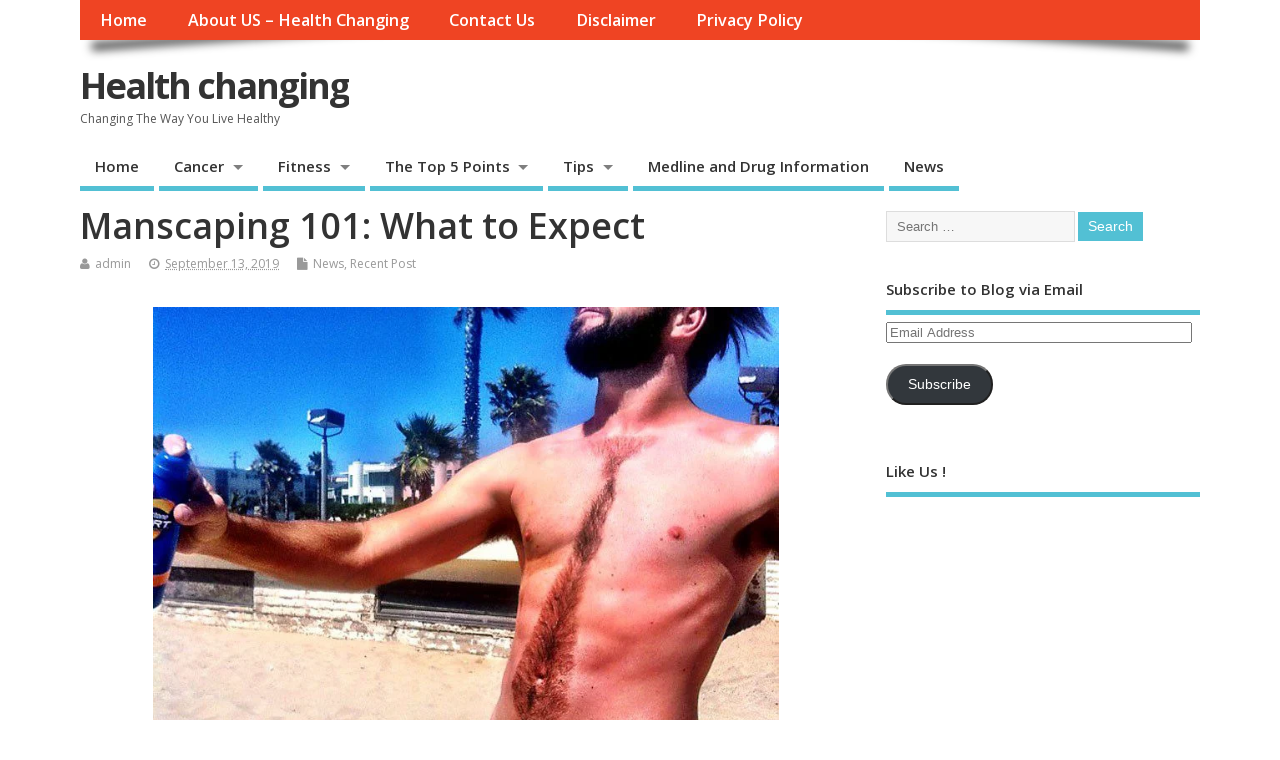

--- FILE ---
content_type: text/html; charset=UTF-8
request_url: https://healthchanging.com/manscaping-101-what-to-expect/
body_size: 14670
content:
<!DOCTYPE html>
<!--[if lt IE 7 ]>	<html lang="en-US" class="no-js ie6"> <![endif]-->
<!--[if IE 7 ]>		<html lang="en-US" class="no-js ie7"> <![endif]-->
<!--[if IE 8 ]>		<html lang="en-US" class="no-js ie8"> <![endif]-->
<!--[if IE 9 ]>		<html lang="en-US" class="no-js ie9"> <![endif]-->
<!--[if (gt IE 9)|!(IE)]><!-->
<html lang="en-US" class="no-js"> <!--<![endif]-->
<head>
<meta charset="UTF-8" />


<meta name="viewport" content="width=device-width,initial-scale=1,maximum-scale=1,user-scalable=yes">
<meta name="HandheldFriendly" content="true">

<link rel="pingback" href="https://healthchanging.com/xmlrpc.php" />


<meta name='robots' content='index, follow, max-image-preview:large, max-snippet:-1, max-video-preview:-1' />
	<style>img:is([sizes="auto" i], [sizes^="auto," i]) { contain-intrinsic-size: 3000px 1500px }</style>
	
	<!-- This site is optimized with the Yoast SEO plugin v26.1.1 - https://yoast.com/wordpress/plugins/seo/ -->
	<title>Manscaping 101: What to Expect - Health changing</title>
	<link rel="canonical" href="https://healthchanging.com/manscaping-101-what-to-expect/" />
	<meta property="og:locale" content="en_US" />
	<meta property="og:type" content="article" />
	<meta property="og:title" content="Manscaping 101: What to Expect - Health changing" />
	<meta property="og:description" content="Manscaping is the process of removing unwanted body hair via waxing or shaving. This can refer to hair removal from your chest, legs, back, face, and yes gents, even your [&hellip;]" />
	<meta property="og:url" content="https://healthchanging.com/manscaping-101-what-to-expect/" />
	<meta property="og:site_name" content="Health changing" />
	<meta property="article:published_time" content="2019-09-13T06:21:03+00:00" />
	<meta property="og:image" content="https://healthchanging.com/wp-content/uploads/2019/09/manscaping-750x510.jpg" />
	<meta property="og:image:width" content="750" />
	<meta property="og:image:height" content="510" />
	<meta property="og:image:type" content="image/jpeg" />
	<meta name="author" content="admin" />
	<meta name="twitter:card" content="summary_large_image" />
	<meta name="twitter:label1" content="Written by" />
	<meta name="twitter:data1" content="admin" />
	<meta name="twitter:label2" content="Est. reading time" />
	<meta name="twitter:data2" content="3 minutes" />
	<script type="application/ld+json" class="yoast-schema-graph">{"@context":"https://schema.org","@graph":[{"@type":"WebPage","@id":"https://healthchanging.com/manscaping-101-what-to-expect/","url":"https://healthchanging.com/manscaping-101-what-to-expect/","name":"Manscaping 101: What to Expect - Health changing","isPartOf":{"@id":"https://healthchanging.com/#website"},"primaryImageOfPage":{"@id":"https://healthchanging.com/manscaping-101-what-to-expect/#primaryimage"},"image":{"@id":"https://healthchanging.com/manscaping-101-what-to-expect/#primaryimage"},"thumbnailUrl":"https://healthchanging.com/wp-content/uploads/2019/09/manscaping-750x510.jpg","datePublished":"2019-09-13T06:21:03+00:00","author":{"@id":"https://healthchanging.com/#/schema/person/b2352dc9f346616a3cbf5d57b394004f"},"breadcrumb":{"@id":"https://healthchanging.com/manscaping-101-what-to-expect/#breadcrumb"},"inLanguage":"en-US","potentialAction":[{"@type":"ReadAction","target":["https://healthchanging.com/manscaping-101-what-to-expect/"]}]},{"@type":"ImageObject","inLanguage":"en-US","@id":"https://healthchanging.com/manscaping-101-what-to-expect/#primaryimage","url":"https://healthchanging.com/wp-content/uploads/2019/09/manscaping-750x510.jpg","contentUrl":"https://healthchanging.com/wp-content/uploads/2019/09/manscaping-750x510.jpg","width":750,"height":510},{"@type":"BreadcrumbList","@id":"https://healthchanging.com/manscaping-101-what-to-expect/#breadcrumb","itemListElement":[{"@type":"ListItem","position":1,"name":"Home","item":"https://healthchanging.com/"},{"@type":"ListItem","position":2,"name":"Manscaping 101: What to Expect"}]},{"@type":"WebSite","@id":"https://healthchanging.com/#website","url":"https://healthchanging.com/","name":"Health changing","description":"Changing The Way You Live Healthy","potentialAction":[{"@type":"SearchAction","target":{"@type":"EntryPoint","urlTemplate":"https://healthchanging.com/?s={search_term_string}"},"query-input":{"@type":"PropertyValueSpecification","valueRequired":true,"valueName":"search_term_string"}}],"inLanguage":"en-US"},{"@type":"Person","@id":"https://healthchanging.com/#/schema/person/b2352dc9f346616a3cbf5d57b394004f","name":"admin","image":{"@type":"ImageObject","inLanguage":"en-US","@id":"https://healthchanging.com/#/schema/person/image/","url":"https://secure.gravatar.com/avatar/4e5350648d92e4e424030bc2329dc00119888b0edd7a4a5678f7b6de209063ca?s=96&d=mm&r=g","contentUrl":"https://secure.gravatar.com/avatar/4e5350648d92e4e424030bc2329dc00119888b0edd7a4a5678f7b6de209063ca?s=96&d=mm&r=g","caption":"admin"},"url":"https://healthchanging.com/author/admin/"}]}</script>
	<!-- / Yoast SEO plugin. -->


<link rel='dns-prefetch' href='//stats.wp.com' />
<link rel='dns-prefetch' href='//fonts.googleapis.com' />
<link rel="alternate" type="application/rss+xml" title="Health changing &raquo; Feed" href="https://healthchanging.com/feed/" />
<link rel="alternate" type="application/rss+xml" title="Health changing &raquo; Comments Feed" href="https://healthchanging.com/comments/feed/" />
<script type="text/javascript">
/* <![CDATA[ */
window._wpemojiSettings = {"baseUrl":"https:\/\/s.w.org\/images\/core\/emoji\/16.0.1\/72x72\/","ext":".png","svgUrl":"https:\/\/s.w.org\/images\/core\/emoji\/16.0.1\/svg\/","svgExt":".svg","source":{"concatemoji":"https:\/\/healthchanging.com\/wp-includes\/js\/wp-emoji-release.min.js?ver=6.8.3"}};
/*! This file is auto-generated */
!function(s,n){var o,i,e;function c(e){try{var t={supportTests:e,timestamp:(new Date).valueOf()};sessionStorage.setItem(o,JSON.stringify(t))}catch(e){}}function p(e,t,n){e.clearRect(0,0,e.canvas.width,e.canvas.height),e.fillText(t,0,0);var t=new Uint32Array(e.getImageData(0,0,e.canvas.width,e.canvas.height).data),a=(e.clearRect(0,0,e.canvas.width,e.canvas.height),e.fillText(n,0,0),new Uint32Array(e.getImageData(0,0,e.canvas.width,e.canvas.height).data));return t.every(function(e,t){return e===a[t]})}function u(e,t){e.clearRect(0,0,e.canvas.width,e.canvas.height),e.fillText(t,0,0);for(var n=e.getImageData(16,16,1,1),a=0;a<n.data.length;a++)if(0!==n.data[a])return!1;return!0}function f(e,t,n,a){switch(t){case"flag":return n(e,"\ud83c\udff3\ufe0f\u200d\u26a7\ufe0f","\ud83c\udff3\ufe0f\u200b\u26a7\ufe0f")?!1:!n(e,"\ud83c\udde8\ud83c\uddf6","\ud83c\udde8\u200b\ud83c\uddf6")&&!n(e,"\ud83c\udff4\udb40\udc67\udb40\udc62\udb40\udc65\udb40\udc6e\udb40\udc67\udb40\udc7f","\ud83c\udff4\u200b\udb40\udc67\u200b\udb40\udc62\u200b\udb40\udc65\u200b\udb40\udc6e\u200b\udb40\udc67\u200b\udb40\udc7f");case"emoji":return!a(e,"\ud83e\udedf")}return!1}function g(e,t,n,a){var r="undefined"!=typeof WorkerGlobalScope&&self instanceof WorkerGlobalScope?new OffscreenCanvas(300,150):s.createElement("canvas"),o=r.getContext("2d",{willReadFrequently:!0}),i=(o.textBaseline="top",o.font="600 32px Arial",{});return e.forEach(function(e){i[e]=t(o,e,n,a)}),i}function t(e){var t=s.createElement("script");t.src=e,t.defer=!0,s.head.appendChild(t)}"undefined"!=typeof Promise&&(o="wpEmojiSettingsSupports",i=["flag","emoji"],n.supports={everything:!0,everythingExceptFlag:!0},e=new Promise(function(e){s.addEventListener("DOMContentLoaded",e,{once:!0})}),new Promise(function(t){var n=function(){try{var e=JSON.parse(sessionStorage.getItem(o));if("object"==typeof e&&"number"==typeof e.timestamp&&(new Date).valueOf()<e.timestamp+604800&&"object"==typeof e.supportTests)return e.supportTests}catch(e){}return null}();if(!n){if("undefined"!=typeof Worker&&"undefined"!=typeof OffscreenCanvas&&"undefined"!=typeof URL&&URL.createObjectURL&&"undefined"!=typeof Blob)try{var e="postMessage("+g.toString()+"("+[JSON.stringify(i),f.toString(),p.toString(),u.toString()].join(",")+"));",a=new Blob([e],{type:"text/javascript"}),r=new Worker(URL.createObjectURL(a),{name:"wpTestEmojiSupports"});return void(r.onmessage=function(e){c(n=e.data),r.terminate(),t(n)})}catch(e){}c(n=g(i,f,p,u))}t(n)}).then(function(e){for(var t in e)n.supports[t]=e[t],n.supports.everything=n.supports.everything&&n.supports[t],"flag"!==t&&(n.supports.everythingExceptFlag=n.supports.everythingExceptFlag&&n.supports[t]);n.supports.everythingExceptFlag=n.supports.everythingExceptFlag&&!n.supports.flag,n.DOMReady=!1,n.readyCallback=function(){n.DOMReady=!0}}).then(function(){return e}).then(function(){var e;n.supports.everything||(n.readyCallback(),(e=n.source||{}).concatemoji?t(e.concatemoji):e.wpemoji&&e.twemoji&&(t(e.twemoji),t(e.wpemoji)))}))}((window,document),window._wpemojiSettings);
/* ]]> */
</script>
<style id='wp-emoji-styles-inline-css' type='text/css'>

	img.wp-smiley, img.emoji {
		display: inline !important;
		border: none !important;
		box-shadow: none !important;
		height: 1em !important;
		width: 1em !important;
		margin: 0 0.07em !important;
		vertical-align: -0.1em !important;
		background: none !important;
		padding: 0 !important;
	}
</style>
<link rel='stylesheet' id='wp-block-library-css' href='https://healthchanging.com/wp-includes/css/dist/block-library/style.min.css?ver=6.8.3' type='text/css' media='all' />
<style id='classic-theme-styles-inline-css' type='text/css'>
/*! This file is auto-generated */
.wp-block-button__link{color:#fff;background-color:#32373c;border-radius:9999px;box-shadow:none;text-decoration:none;padding:calc(.667em + 2px) calc(1.333em + 2px);font-size:1.125em}.wp-block-file__button{background:#32373c;color:#fff;text-decoration:none}
</style>
<link rel='stylesheet' id='mediaelement-css' href='https://healthchanging.com/wp-includes/js/mediaelement/mediaelementplayer-legacy.min.css?ver=4.2.17' type='text/css' media='all' />
<link rel='stylesheet' id='wp-mediaelement-css' href='https://healthchanging.com/wp-includes/js/mediaelement/wp-mediaelement.min.css?ver=6.8.3' type='text/css' media='all' />
<style id='jetpack-sharing-buttons-style-inline-css' type='text/css'>
.jetpack-sharing-buttons__services-list{display:flex;flex-direction:row;flex-wrap:wrap;gap:0;list-style-type:none;margin:5px;padding:0}.jetpack-sharing-buttons__services-list.has-small-icon-size{font-size:12px}.jetpack-sharing-buttons__services-list.has-normal-icon-size{font-size:16px}.jetpack-sharing-buttons__services-list.has-large-icon-size{font-size:24px}.jetpack-sharing-buttons__services-list.has-huge-icon-size{font-size:36px}@media print{.jetpack-sharing-buttons__services-list{display:none!important}}.editor-styles-wrapper .wp-block-jetpack-sharing-buttons{gap:0;padding-inline-start:0}ul.jetpack-sharing-buttons__services-list.has-background{padding:1.25em 2.375em}
</style>
<style id='global-styles-inline-css' type='text/css'>
:root{--wp--preset--aspect-ratio--square: 1;--wp--preset--aspect-ratio--4-3: 4/3;--wp--preset--aspect-ratio--3-4: 3/4;--wp--preset--aspect-ratio--3-2: 3/2;--wp--preset--aspect-ratio--2-3: 2/3;--wp--preset--aspect-ratio--16-9: 16/9;--wp--preset--aspect-ratio--9-16: 9/16;--wp--preset--color--black: #000000;--wp--preset--color--cyan-bluish-gray: #abb8c3;--wp--preset--color--white: #ffffff;--wp--preset--color--pale-pink: #f78da7;--wp--preset--color--vivid-red: #cf2e2e;--wp--preset--color--luminous-vivid-orange: #ff6900;--wp--preset--color--luminous-vivid-amber: #fcb900;--wp--preset--color--light-green-cyan: #7bdcb5;--wp--preset--color--vivid-green-cyan: #00d084;--wp--preset--color--pale-cyan-blue: #8ed1fc;--wp--preset--color--vivid-cyan-blue: #0693e3;--wp--preset--color--vivid-purple: #9b51e0;--wp--preset--gradient--vivid-cyan-blue-to-vivid-purple: linear-gradient(135deg,rgba(6,147,227,1) 0%,rgb(155,81,224) 100%);--wp--preset--gradient--light-green-cyan-to-vivid-green-cyan: linear-gradient(135deg,rgb(122,220,180) 0%,rgb(0,208,130) 100%);--wp--preset--gradient--luminous-vivid-amber-to-luminous-vivid-orange: linear-gradient(135deg,rgba(252,185,0,1) 0%,rgba(255,105,0,1) 100%);--wp--preset--gradient--luminous-vivid-orange-to-vivid-red: linear-gradient(135deg,rgba(255,105,0,1) 0%,rgb(207,46,46) 100%);--wp--preset--gradient--very-light-gray-to-cyan-bluish-gray: linear-gradient(135deg,rgb(238,238,238) 0%,rgb(169,184,195) 100%);--wp--preset--gradient--cool-to-warm-spectrum: linear-gradient(135deg,rgb(74,234,220) 0%,rgb(151,120,209) 20%,rgb(207,42,186) 40%,rgb(238,44,130) 60%,rgb(251,105,98) 80%,rgb(254,248,76) 100%);--wp--preset--gradient--blush-light-purple: linear-gradient(135deg,rgb(255,206,236) 0%,rgb(152,150,240) 100%);--wp--preset--gradient--blush-bordeaux: linear-gradient(135deg,rgb(254,205,165) 0%,rgb(254,45,45) 50%,rgb(107,0,62) 100%);--wp--preset--gradient--luminous-dusk: linear-gradient(135deg,rgb(255,203,112) 0%,rgb(199,81,192) 50%,rgb(65,88,208) 100%);--wp--preset--gradient--pale-ocean: linear-gradient(135deg,rgb(255,245,203) 0%,rgb(182,227,212) 50%,rgb(51,167,181) 100%);--wp--preset--gradient--electric-grass: linear-gradient(135deg,rgb(202,248,128) 0%,rgb(113,206,126) 100%);--wp--preset--gradient--midnight: linear-gradient(135deg,rgb(2,3,129) 0%,rgb(40,116,252) 100%);--wp--preset--font-size--small: 13px;--wp--preset--font-size--medium: 20px;--wp--preset--font-size--large: 36px;--wp--preset--font-size--x-large: 42px;--wp--preset--spacing--20: 0.44rem;--wp--preset--spacing--30: 0.67rem;--wp--preset--spacing--40: 1rem;--wp--preset--spacing--50: 1.5rem;--wp--preset--spacing--60: 2.25rem;--wp--preset--spacing--70: 3.38rem;--wp--preset--spacing--80: 5.06rem;--wp--preset--shadow--natural: 6px 6px 9px rgba(0, 0, 0, 0.2);--wp--preset--shadow--deep: 12px 12px 50px rgba(0, 0, 0, 0.4);--wp--preset--shadow--sharp: 6px 6px 0px rgba(0, 0, 0, 0.2);--wp--preset--shadow--outlined: 6px 6px 0px -3px rgba(255, 255, 255, 1), 6px 6px rgba(0, 0, 0, 1);--wp--preset--shadow--crisp: 6px 6px 0px rgba(0, 0, 0, 1);}:where(.is-layout-flex){gap: 0.5em;}:where(.is-layout-grid){gap: 0.5em;}body .is-layout-flex{display: flex;}.is-layout-flex{flex-wrap: wrap;align-items: center;}.is-layout-flex > :is(*, div){margin: 0;}body .is-layout-grid{display: grid;}.is-layout-grid > :is(*, div){margin: 0;}:where(.wp-block-columns.is-layout-flex){gap: 2em;}:where(.wp-block-columns.is-layout-grid){gap: 2em;}:where(.wp-block-post-template.is-layout-flex){gap: 1.25em;}:where(.wp-block-post-template.is-layout-grid){gap: 1.25em;}.has-black-color{color: var(--wp--preset--color--black) !important;}.has-cyan-bluish-gray-color{color: var(--wp--preset--color--cyan-bluish-gray) !important;}.has-white-color{color: var(--wp--preset--color--white) !important;}.has-pale-pink-color{color: var(--wp--preset--color--pale-pink) !important;}.has-vivid-red-color{color: var(--wp--preset--color--vivid-red) !important;}.has-luminous-vivid-orange-color{color: var(--wp--preset--color--luminous-vivid-orange) !important;}.has-luminous-vivid-amber-color{color: var(--wp--preset--color--luminous-vivid-amber) !important;}.has-light-green-cyan-color{color: var(--wp--preset--color--light-green-cyan) !important;}.has-vivid-green-cyan-color{color: var(--wp--preset--color--vivid-green-cyan) !important;}.has-pale-cyan-blue-color{color: var(--wp--preset--color--pale-cyan-blue) !important;}.has-vivid-cyan-blue-color{color: var(--wp--preset--color--vivid-cyan-blue) !important;}.has-vivid-purple-color{color: var(--wp--preset--color--vivid-purple) !important;}.has-black-background-color{background-color: var(--wp--preset--color--black) !important;}.has-cyan-bluish-gray-background-color{background-color: var(--wp--preset--color--cyan-bluish-gray) !important;}.has-white-background-color{background-color: var(--wp--preset--color--white) !important;}.has-pale-pink-background-color{background-color: var(--wp--preset--color--pale-pink) !important;}.has-vivid-red-background-color{background-color: var(--wp--preset--color--vivid-red) !important;}.has-luminous-vivid-orange-background-color{background-color: var(--wp--preset--color--luminous-vivid-orange) !important;}.has-luminous-vivid-amber-background-color{background-color: var(--wp--preset--color--luminous-vivid-amber) !important;}.has-light-green-cyan-background-color{background-color: var(--wp--preset--color--light-green-cyan) !important;}.has-vivid-green-cyan-background-color{background-color: var(--wp--preset--color--vivid-green-cyan) !important;}.has-pale-cyan-blue-background-color{background-color: var(--wp--preset--color--pale-cyan-blue) !important;}.has-vivid-cyan-blue-background-color{background-color: var(--wp--preset--color--vivid-cyan-blue) !important;}.has-vivid-purple-background-color{background-color: var(--wp--preset--color--vivid-purple) !important;}.has-black-border-color{border-color: var(--wp--preset--color--black) !important;}.has-cyan-bluish-gray-border-color{border-color: var(--wp--preset--color--cyan-bluish-gray) !important;}.has-white-border-color{border-color: var(--wp--preset--color--white) !important;}.has-pale-pink-border-color{border-color: var(--wp--preset--color--pale-pink) !important;}.has-vivid-red-border-color{border-color: var(--wp--preset--color--vivid-red) !important;}.has-luminous-vivid-orange-border-color{border-color: var(--wp--preset--color--luminous-vivid-orange) !important;}.has-luminous-vivid-amber-border-color{border-color: var(--wp--preset--color--luminous-vivid-amber) !important;}.has-light-green-cyan-border-color{border-color: var(--wp--preset--color--light-green-cyan) !important;}.has-vivid-green-cyan-border-color{border-color: var(--wp--preset--color--vivid-green-cyan) !important;}.has-pale-cyan-blue-border-color{border-color: var(--wp--preset--color--pale-cyan-blue) !important;}.has-vivid-cyan-blue-border-color{border-color: var(--wp--preset--color--vivid-cyan-blue) !important;}.has-vivid-purple-border-color{border-color: var(--wp--preset--color--vivid-purple) !important;}.has-vivid-cyan-blue-to-vivid-purple-gradient-background{background: var(--wp--preset--gradient--vivid-cyan-blue-to-vivid-purple) !important;}.has-light-green-cyan-to-vivid-green-cyan-gradient-background{background: var(--wp--preset--gradient--light-green-cyan-to-vivid-green-cyan) !important;}.has-luminous-vivid-amber-to-luminous-vivid-orange-gradient-background{background: var(--wp--preset--gradient--luminous-vivid-amber-to-luminous-vivid-orange) !important;}.has-luminous-vivid-orange-to-vivid-red-gradient-background{background: var(--wp--preset--gradient--luminous-vivid-orange-to-vivid-red) !important;}.has-very-light-gray-to-cyan-bluish-gray-gradient-background{background: var(--wp--preset--gradient--very-light-gray-to-cyan-bluish-gray) !important;}.has-cool-to-warm-spectrum-gradient-background{background: var(--wp--preset--gradient--cool-to-warm-spectrum) !important;}.has-blush-light-purple-gradient-background{background: var(--wp--preset--gradient--blush-light-purple) !important;}.has-blush-bordeaux-gradient-background{background: var(--wp--preset--gradient--blush-bordeaux) !important;}.has-luminous-dusk-gradient-background{background: var(--wp--preset--gradient--luminous-dusk) !important;}.has-pale-ocean-gradient-background{background: var(--wp--preset--gradient--pale-ocean) !important;}.has-electric-grass-gradient-background{background: var(--wp--preset--gradient--electric-grass) !important;}.has-midnight-gradient-background{background: var(--wp--preset--gradient--midnight) !important;}.has-small-font-size{font-size: var(--wp--preset--font-size--small) !important;}.has-medium-font-size{font-size: var(--wp--preset--font-size--medium) !important;}.has-large-font-size{font-size: var(--wp--preset--font-size--large) !important;}.has-x-large-font-size{font-size: var(--wp--preset--font-size--x-large) !important;}
:where(.wp-block-post-template.is-layout-flex){gap: 1.25em;}:where(.wp-block-post-template.is-layout-grid){gap: 1.25em;}
:where(.wp-block-columns.is-layout-flex){gap: 2em;}:where(.wp-block-columns.is-layout-grid){gap: 2em;}
:root :where(.wp-block-pullquote){font-size: 1.5em;line-height: 1.6;}
</style>
<link rel='stylesheet' id='ez-toc-css' href='https://healthchanging.com/wp-content/plugins/easy-table-of-contents/assets/css/screen.min.css?ver=2.0.76' type='text/css' media='all' />
<style id='ez-toc-inline-css' type='text/css'>
div#ez-toc-container .ez-toc-title {font-size: 120%;}div#ez-toc-container .ez-toc-title {font-weight: 500;}div#ez-toc-container ul li , div#ez-toc-container ul li a {font-size: 95%;}div#ez-toc-container ul li , div#ez-toc-container ul li a {font-weight: 500;}div#ez-toc-container nav ul ul li {font-size: 90%;}
.ez-toc-container-direction {direction: ltr;}.ez-toc-counter ul{counter-reset: item ;}.ez-toc-counter nav ul li a::before {content: counters(item, '.', decimal) '. ';display: inline-block;counter-increment: item;flex-grow: 0;flex-shrink: 0;margin-right: .2em; float: left; }.ez-toc-widget-direction {direction: ltr;}.ez-toc-widget-container ul{counter-reset: item ;}.ez-toc-widget-container nav ul li a::before {content: counters(item, '.', decimal) '. ';display: inline-block;counter-increment: item;flex-grow: 0;flex-shrink: 0;margin-right: .2em; float: left; }
</style>
<link rel='stylesheet' id='default_gwf-css' href='//fonts.googleapis.com/css?family=Open+Sans%3A400%2C400italic%2C600%2C600italic%2C700%2C700italic%2C300%2C300italic&#038;ver=6.8.3' type='text/css' media='all' />
<link rel='stylesheet' id='parent-style-css' href='https://healthchanging.com/wp-content/themes/mesocolumn/style.css?ver=1.6.5.1' type='text/css' media='all' />
<link rel='stylesheet' id='style-responsive-css' href='https://healthchanging.com/wp-content/themes/mesocolumn/responsive.css?ver=1.6.5.1' type='text/css' media='all' />
<link rel='stylesheet' id='superfish-css' href='https://healthchanging.com/wp-content/themes/mesocolumn/lib/scripts/superfish-menu/css/superfish.css?ver=1.6.5.1' type='text/css' media='all' />
<link rel='stylesheet' id='font-awesome-cdn-css' href='https://healthchanging.com/wp-content/themes/mesocolumn/lib/scripts/font-awesome/css/font-awesome.css?ver=1.6.5.1' type='text/css' media='all' />
<link rel='stylesheet' id='jetpack-subscriptions-css' href='https://healthchanging.com/wp-content/plugins/jetpack/_inc/build/subscriptions/subscriptions.min.css?ver=15.1.1' type='text/css' media='all' />
<style id='jetpack_facebook_likebox-inline-css' type='text/css'>
.widget_facebook_likebox {
	overflow: hidden;
}

</style>
<link rel='stylesheet' id='sharedaddy-css' href='https://healthchanging.com/wp-content/plugins/jetpack/modules/sharedaddy/sharing.css?ver=15.1.1' type='text/css' media='all' />
<link rel='stylesheet' id='social-logos-css' href='https://healthchanging.com/wp-content/plugins/jetpack/_inc/social-logos/social-logos.min.css?ver=15.1.1' type='text/css' media='all' />
<script type="text/javascript" src="https://healthchanging.com/wp-includes/js/jquery/jquery.min.js?ver=3.7.1" id="jquery-core-js"></script>
<script type="text/javascript" src="https://healthchanging.com/wp-includes/js/jquery/jquery-migrate.min.js?ver=3.4.1" id="jquery-migrate-js"></script>
<link rel="https://api.w.org/" href="https://healthchanging.com/wp-json/" /><link rel="alternate" title="JSON" type="application/json" href="https://healthchanging.com/wp-json/wp/v2/posts/4542" /><link rel="EditURI" type="application/rsd+xml" title="RSD" href="https://healthchanging.com/xmlrpc.php?rsd" />
<meta name="generator" content="WordPress 6.8.3" />
<link rel='shortlink' href='https://healthchanging.com/?p=4542' />
<link rel="alternate" title="oEmbed (JSON)" type="application/json+oembed" href="https://healthchanging.com/wp-json/oembed/1.0/embed?url=https%3A%2F%2Fhealthchanging.com%2Fmanscaping-101-what-to-expect%2F" />
<link rel="alternate" title="oEmbed (XML)" type="text/xml+oembed" href="https://healthchanging.com/wp-json/oembed/1.0/embed?url=https%3A%2F%2Fhealthchanging.com%2Fmanscaping-101-what-to-expect%2F&#038;format=xml" />
<meta name="google-site-verification" content="Iaus0-fCBNzL8tqMwBKQftw1S4OdCaeddSnt0CsDQeI" />
<meta name="msvalidate.01" content="75020F130ADBD6DA5DB2AEEAA6CBD967" />	<style>img#wpstats{display:none}</style>
		<style type="text/css" media="all">
</style>
<style type="text/css" media="all">
</style>
<link rel="icon" href="https://healthchanging.com/wp-content/uploads/2016/12/cropped-healthchanging-2.jpg" type="images/x-icon" /><link rel="icon" href="https://healthchanging.com/wp-content/uploads/2016/12/cropped-healthchanging-2-32x32.jpg" sizes="32x32" />
<link rel="icon" href="https://healthchanging.com/wp-content/uploads/2016/12/cropped-healthchanging-2-192x192.jpg" sizes="192x192" />
<link rel="apple-touch-icon" href="https://healthchanging.com/wp-content/uploads/2016/12/cropped-healthchanging-2-180x180.jpg" />
<meta name="msapplication-TileImage" content="https://healthchanging.com/wp-content/uploads/2016/12/cropped-healthchanging-2-270x270.jpg" />
<style type="text/css" media="all">
body {font-family: 'Open Sans', sans-serif;font-weight: 400;}
#siteinfo div,h1,h2,h3,h4,h5,h6,.header-title,#main-navigation, #featured #featured-title, #cf .tinput, #wp-calendar caption,.flex-caption h1,#portfolio-filter li,.nivo-caption a.read-more,.form-submit #submit,.fbottom,ol.commentlist li div.comment-post-meta, .home-post span.post-category a,ul.tabbernav li a {font-family: 'Open Sans', sans-serif;font-weight:600;}
#main-navigation, .sf-menu li a {font-family: 'Open Sans', sans-serif;font-weight: 600;}
#Gallerybox,#myGallery,#myGallerySet,#flickrGallery {height:400px;}
@media only screen and (min-width:768px) {
#post-entry article.post-style-magazine {width:48%;float:left;height:480px;}
#post-entry article.feat-thumbnail.post-style-magazine {height:350px;}
#post-entry article.post-style-magazine.alt-post {margin-right:4%;}
#post-entry article.post-style-magazine .post-right {margin:0;}
#post-entry article.post-style-magazine .post-right h2,
#post-entry article.post-style-magazine .post-right .post-meta,
#post-entry article.post-style-magazine .post-right .post-content {float:none;width:auto;}
#post-entry article.post-style-magazine.feat-thumbnail div.post-thumb {margin: 0 15px 8px 0;}
#post-entry article.post-style-magazine:last-of-type {border-bottom:1px solid #ddd;}
#post-entry article.post-style-magazine.feat-medium div.post-thumb,#post-entry article.post-style-magazine.feat-large div.post-thumb {width:100%;max-height:200px;float:left;margin:0 0 12px;}
#post-entry article.post-style-magazine.feat-medium div.post-thumb img,#post-entry article.post-style-magazine.feat-large div.post-thumb img {width:100%;height:auto;}
}
#custom #siteinfo a {color: # !important;text-decoration: none;}
#custom #siteinfo p#site-description {color: # !important;text-decoration: none;}
#post-entry div.post-thumb.size-thumbnail {float:left;width:150px;}
#post-entry article .post-right {margin:0 0 0 170px;}
</style>

<head>
<script async src="//pagead2.googlesyndication.com/pagead/js/adsbygoogle.js"></script>
<script>
  (adsbygoogle = window.adsbygoogle || []).push({
    google_ad_client: "ca-pub-3937208389183834",
    enable_page_level_ads: true
  });
</script>
<head>

</head>

<body class="wp-singular post-template-default single single-post postid-4542 single-format-standard wp-theme-mesocolumn chrome" id="custom">

<div class="product-with-desc secbody">

<div id="wrapper">

<div id="wrapper-main">

<div id="bodywrap" class="innerwrap">

<div id="bodycontent">

<div id="container">

<nav class="top-nav iegradient effect-1" id="top-navigation">
<div class="innerwrap">
<ul id="menu-menu2" class="sf-menu"><li id='menu-item-8'  class="menu-item menu-item-type-custom menu-item-object-custom menu-item-home no_desc   "><a href="https://healthchanging.com/">Home</a></li>
<li id='menu-item-1165'  class="menu-item menu-item-type-post_type menu-item-object-page no_desc   "><a  href="https://healthchanging.com/about-us-health-changing/">About US &#8211; Health Changing</a></li>
<li id='menu-item-1166'  class="menu-item menu-item-type-post_type menu-item-object-page no_desc   "><a  href="https://healthchanging.com/contact-us/">Contact Us</a></li>
<li id='menu-item-1167'  class="menu-item menu-item-type-post_type menu-item-object-page no_desc   "><a  href="https://healthchanging.com/disclaimer/">Disclaimer</a></li>
<li id='menu-item-1168'  class="menu-item menu-item-type-post_type menu-item-object-page no_desc   "><a  href="https://healthchanging.com/privacy-policy/">Privacy Policy</a></li>
</ul></div>
</nav>
<!-- HEADER START -->
<header class="iegradient _head" id="header">
<div class="header-inner">
<div class="innerwrap">
<div id="siteinfo">
<div ><a href="https://healthchanging.com/" title="Health changing" rel="home">Health changing</a></div ><p id="site-description">Changing The Way You Live Healthy</p>
</div>
<!-- SITEINFO END -->
</div>
</div>
</header>
<!-- HEADER END -->
<div class="container-wrap">

<!-- NAVIGATION START -->
<nav class="main-nav iegradient" id="main-navigation">
<ul id="menu-menu1" class="sf-menu"><li id='menu-item-24'  class="menu-item menu-item-type-custom menu-item-object-custom menu-item-home no_desc   "><a href="https://healthchanging.com/">Home</a></li>
<li id='menu-item-25'  class="menu-item menu-item-type-taxonomy menu-item-object-category menu-item-has-children no_desc   "><a  href="https://healthchanging.com/category/cancer/">Cancer</a>
<ul class="sub-menu">
<li id='menu-item-26'  class="menu-item menu-item-type-taxonomy menu-item-object-category no_desc   "><a  href="https://healthchanging.com/category/cancer/breastcancer/">Breast Cancer</a></li>
<li id='menu-item-27'  class="menu-item menu-item-type-taxonomy menu-item-object-category no_desc   "><a  href="https://healthchanging.com/category/cancer/lungcancer/">Lung Cancer</a></li>
<li id='menu-item-28'  class="menu-item menu-item-type-taxonomy menu-item-object-category no_desc   "><a  href="https://healthchanging.com/category/cancer/othercancers/">Others</a></li>
<li id='menu-item-29'  class="menu-item menu-item-type-taxonomy menu-item-object-category no_desc   "><a  href="https://healthchanging.com/category/cancer/prostratecancer/">Prostrate Cancer</a></li>
<li id='menu-item-30'  class="menu-item menu-item-type-taxonomy menu-item-object-category no_desc   "><a  href="https://healthchanging.com/category/cancer/stomachcancer/">Stomach Cancer</a></li>
</ul>
</li>
<li id='menu-item-33'  class="menu-item menu-item-type-taxonomy menu-item-object-category menu-item-has-children no_desc   "><a  href="https://healthchanging.com/category/fitness/">Fitness</a>
<ul class="sub-menu">
<li id='menu-item-34'  class="menu-item menu-item-type-taxonomy menu-item-object-category no_desc   "><a  href="https://healthchanging.com/category/fitness/diet/">Diet</a></li>
<li id='menu-item-35'  class="menu-item menu-item-type-taxonomy menu-item-object-category no_desc   "><a  href="https://healthchanging.com/category/fitness/exercise/">Exercise</a></li>
<li id='menu-item-36'  class="menu-item menu-item-type-taxonomy menu-item-object-category no_desc   "><a  href="https://healthchanging.com/category/fitness/yoga/">Yoga</a></li>
</ul>
</li>
<li id='menu-item-37'  class="menu-item menu-item-type-taxonomy menu-item-object-category menu-item-has-children no_desc   "><a  href="https://healthchanging.com/category/top5/">The Top 5 Points</a>
<ul class="sub-menu">
<li id='menu-item-38'  class="menu-item menu-item-type-taxonomy menu-item-object-category no_desc   "><a  href="https://healthchanging.com/category/top5/childrenspecial/">Children&#8217;s Special</a></li>
<li id='menu-item-39'  class="menu-item menu-item-type-taxonomy menu-item-object-category no_desc   "><a  href="https://healthchanging.com/category/top5/forthelady/">For The Lady</a></li>
<li id='menu-item-40'  class="menu-item menu-item-type-taxonomy menu-item-object-category no_desc   "><a  href="https://healthchanging.com/category/top5/itsaguything/">Its A guy Thing</a></li>
<li id='menu-item-41'  class="menu-item menu-item-type-taxonomy menu-item-object-category no_desc   "><a  href="https://healthchanging.com/category/top5/maintainyourhealth/">Maintain Your Health</a></li>
</ul>
</li>
<li id='menu-item-42'  class="menu-item menu-item-type-taxonomy menu-item-object-category menu-item-has-children no_desc   "><a  href="https://healthchanging.com/category/tips/">Tips</a>
<ul class="sub-menu">
<li id='menu-item-45'  class="menu-item menu-item-type-taxonomy menu-item-object-category no_desc   "><a  href="https://healthchanging.com/category/tips/eyes/">Eyes</a></li>
<li id='menu-item-46'  class="menu-item menu-item-type-taxonomy menu-item-object-category no_desc   "><a  href="https://healthchanging.com/category/tips/hairloss/">Hair Loss</a></li>
<li id='menu-item-324'  class="menu-item menu-item-type-taxonomy menu-item-object-category no_desc   "><a  href="https://healthchanging.com/category/tips/skin/">Skin</a></li>
<li id='menu-item-44'  class="menu-item menu-item-type-taxonomy menu-item-object-category no_desc   "><a  href="https://healthchanging.com/category/tips/antiaging/">Anti-aging</a></li>
<li id='menu-item-47'  class="menu-item menu-item-type-taxonomy menu-item-object-category no_desc   "><a  href="https://healthchanging.com/category/tips/miscellaneous/">Miscellaneous</a></li>
<li id='menu-item-323'  class="menu-item menu-item-type-taxonomy menu-item-object-category no_desc   "><a  href="https://healthchanging.com/category/tips/relationships/">Relationships</a></li>
</ul>
</li>
<li id='menu-item-1163'  class="menu-item menu-item-type-taxonomy menu-item-object-category no_desc   "><a  href="https://healthchanging.com/category/medline-and-drug-information/">Medline and Drug Information</a></li>
<li id='menu-item-1164'  class="menu-item menu-item-type-taxonomy menu-item-object-category current-post-ancestor current-menu-parent current-post-parent no_desc   "><a  href="https://healthchanging.com/category/news/">News</a></li>
</ul></nav>
<!-- NAVIGATION END -->

<!-- CONTENT START -->
<div class="content">
<div class="content-inner">


<!-- POST ENTRY START -->
<div id="post-entry">

<div class="post-entry-inner">




<!-- POST START -->
<article class="post-single post-4542 post type-post status-publish format-standard has-post-thumbnail hentry category-news category-recent-post has_thumb" id="post-4542" >

<div class="post-top">
<h1 class="post-title entry-title" >Manscaping 101: What to Expect</h1>
<div class="post-meta the-icons pmeta-alt">


<span class="post-author vcard"><i class="fa fa-user"></i><a class="url fn" href="https://healthchanging.com/author/admin/" title="Posts by admin" rel="author">admin</a></span>

<span class="entry-date post-date"><i class="fa fa-clock-o"></i><abbr class="published" title="2019-09-13T06:21:03+00:00">September 13, 2019</abbr></span>
<span class="meta-no-display"><a href="https://healthchanging.com/manscaping-101-what-to-expect/" rel="bookmark">Manscaping 101: What to Expect</a></span><span class="date updated meta-no-display">2019-09-13T06:21:03+00:00</span>
<span class="post-category"><i class="fa fa-file"></i><a href="https://healthchanging.com/category/news/" rel="category tag">News</a>, <a href="https://healthchanging.com/category/recent-post/" rel="category tag">Recent Post</a></span>




</div></div>


<div class="post-content">


<div class="entry-content" >
<p style="text-align: justify;"><img fetchpriority="high" decoding="async" class="aligncenter" src="https://mankindunplugged.com/wp-content/uploads/2015/06/manscaping-750x510.jpg" alt="Image result for Manscaping 101: What to Expect" width="626" height="426" /></p>
<p style="text-align: justify;">Manscaping is the process of removing unwanted body hair via waxing or shaving. This can refer to hair removal from your chest, legs, back, face, and yes gents, even your pubic area.</p>
<p style="text-align: justify;"><em>“Where there was once a stigma and definitely some embarrassment, we are finding that more men, in particular, younger men are choosing to do the full Brazilian experience.”</em> says Briana, manager of Sydney CBD men’s grooming salon <span style="color: #0000ff;"><strong><a style="color: #0000ff;" href="https://www.faceofman.com.au/grooming-services/waxing/">Face of Man</a></strong></span>.</p>
<p style="text-align: justify;">Grooming salons will choose wax over shaving as shaving stimulates potential hair growth and can strengthen the hair follicle. Secondly, shaved hair can often regrow by the next day and is often coarse and cause an itch.</p>
<div id="ez-toc-container" class="ez-toc-v2_0_76 counter-hierarchy ez-toc-counter ez-toc-grey ez-toc-container-direction">
<div class="ez-toc-title-container">
<p class="ez-toc-title" style="cursor:inherit">Table of Contents</p>
<span class="ez-toc-title-toggle"><a href="#" class="ez-toc-pull-right ez-toc-btn ez-toc-btn-xs ez-toc-btn-default ez-toc-toggle" aria-label="Toggle Table of Content"><span class="ez-toc-js-icon-con"><span class=""><span class="eztoc-hide" style="display:none;">Toggle</span><span class="ez-toc-icon-toggle-span"><svg style="fill: #999;color:#999" xmlns="http://www.w3.org/2000/svg" class="list-377408" width="20px" height="20px" viewBox="0 0 24 24" fill="none"><path d="M6 6H4v2h2V6zm14 0H8v2h12V6zM4 11h2v2H4v-2zm16 0H8v2h12v-2zM4 16h2v2H4v-2zm16 0H8v2h12v-2z" fill="currentColor"></path></svg><svg style="fill: #999;color:#999" class="arrow-unsorted-368013" xmlns="http://www.w3.org/2000/svg" width="10px" height="10px" viewBox="0 0 24 24" version="1.2" baseProfile="tiny"><path d="M18.2 9.3l-6.2-6.3-6.2 6.3c-.2.2-.3.4-.3.7s.1.5.3.7c.2.2.4.3.7.3h11c.3 0 .5-.1.7-.3.2-.2.3-.5.3-.7s-.1-.5-.3-.7zM5.8 14.7l6.2 6.3 6.2-6.3c.2-.2.3-.5.3-.7s-.1-.5-.3-.7c-.2-.2-.4-.3-.7-.3h-11c-.3 0-.5.1-.7.3-.2.2-.3.5-.3.7s.1.5.3.7z"/></svg></span></span></span></a></span></div>
<nav><ul class='ez-toc-list ez-toc-list-level-1 ' ><li class='ez-toc-page-1 ez-toc-heading-level-2'><a class="ez-toc-link ez-toc-heading-1" href="#Benefits_of_Manscaping" >Benefits of Manscaping</a></li><li class='ez-toc-page-1 ez-toc-heading-level-2'><a class="ez-toc-link ez-toc-heading-2" href="#Preparing_For_Your_First_Manscaping_Appointment" >Preparing For Your First Manscaping Appointment</a></li></ul></nav></div>
<h2 style="text-align: justify;"><span class="ez-toc-section" id="Benefits_of_Manscaping"></span>Benefits of Manscaping<span class="ez-toc-section-end"></span></h2>
<ol style="text-align: justify;">
<li><strong>You’ll Look Bigger</strong></li>
</ol>
<p style="text-align: justify;">Whether you are trying to focus on your abs or pecs, there is an attraction in a clean, younger body that is also more toned and well defined.</p>
<p style="text-align: justify;">One of the main benefits of keeping your body trimmed is so that you provide the optical illusion of size to both yourself and the people looking at you. With a trimmed figure, you give an impression of bigger manhood so that you even look impressive to your significant other.</p>
<ol style="text-align: justify;" start="2">
<li><strong>You’ll Feel Cleaner</strong></li>
</ol>
<p style="text-align: justify;">Hair tends to collect a lot of dirt, molecules and dead skin, among other things. Hair tends to collect sweat and <span style="color: #0000ff;"><strong><a style="color: #0000ff;" href="https://www.medicalnewstoday.com/articles/173478.php">perspiration can lead to body odour</a></strong></span>. This is because body odour occurs when bacteria breaks down sweat. Since hair slows down the evaporation of sweat, waxing your pubic hair removes some of the associated body odour.</p>
<ol style="text-align: justify;" start="3">
<li><strong>It Enhances Confidence</strong></li>
</ol>
<p style="text-align: justify;">According to <span style="color: #0000ff;"><strong><a style="color: #0000ff;" href="https://www.menshealth.com/style/g19546398/5-reasons-you-should-manscape/">sources</a></strong></span>, males who take a keen interest in their looks and hygiene, are likely to be more successful in their career compared to those who pay no attention to it. If you want to live the best life, then it is important that you give your looks the best care, and taking part in a spot of manscaping can be one of the best ways to do so.</p>
<p style="text-align: justify;">With manscaping, you can let it be known that you are putting your best foot forward and that you are ready to do anything to win the confidence of others.</p>
<ol style="text-align: justify;" start="4">
<li><strong>You’ll Sweat Less</strong></li>
</ol>
<p style="text-align: justify;">Sweat is a mechanism that helps cool your body. Your body can regulate the heat on its own when there is less hair covering it. This means that you will not have to sweat to cool down your body. Even in hot weather, you will feel cooler and more relaxed when shaven compared to when you have hair all over your body.</p>
<p style="text-align: justify;">When there is less sweat coming from your body, you will feel cleaner most of the time. Also, when you sweat a lot, your body starts to release an odour. But you can avoid all this when you always keep your pubic hair trimmed.</p>
<h2 style="text-align: justify;"><span class="ez-toc-section" id="Preparing_For_Your_First_Manscaping_Appointment"></span>Preparing For Your First Manscaping Appointment<span class="ez-toc-section-end"></span></h2>
<p style="text-align: justify;">A common question asked is ‘Will waxing down there hurt?’</p>
<p style="text-align: justify;">The answer will depend on your pain threshold and as a safe answer, your very first manzilian will probably hurt the most. Waxing becomes less painful with each appointment (4-6 weeks apart).</p>
<p style="text-align: justify;">Wear loose fitting clothes to avoid chafing after your wax &#8211; cotton underwear is good.</p>
<p style="text-align: justify;">At certain parts of the waxing process, you will be naked.</p>
<p style="text-align: justify;">Nerves can cause an erection and whilst uncommon, almost every wax therapist has experienced it before. It is nothing to be embarrassed or overly concerned about.</p>
<p style="text-align: justify;">For the respect of salon staff, please be showered and clean before arriving to your wax appointment. Therefore, wash your bits with soap and water please.</p>
<p style="text-align: justify;">Here are some things to avoid:</p>
<ul>
<li style="text-align: justify;">Whilst most wax lotions contain small traces of tea tree oil, avoid putting pure tea tree oil on the waxed area as it will burn.</li>
<li style="text-align: justify;">Do not exfoliate the waxed area for at least 7-days as this will encourage in-grown hairs.</li>
<li style="text-align: justify;">Do not trim your hair prior to your appointment as longer hair makes waxing easier and less uncomfortable.</li>
</ul>
<div class="sharedaddy sd-sharing-enabled"><div class="robots-nocontent sd-block sd-social sd-social-icon-text sd-sharing"><h3 class="sd-title">Share this:</h3><div class="sd-content"><ul><li class="share-facebook"><a rel="nofollow noopener noreferrer"
				data-shared="sharing-facebook-4542"
				class="share-facebook sd-button share-icon"
				href="https://healthchanging.com/manscaping-101-what-to-expect/?share=facebook"
				target="_blank"
				aria-labelledby="sharing-facebook-4542"
				>
				<span id="sharing-facebook-4542" hidden>Click to share on Facebook (Opens in new window)</span>
				<span>Facebook</span>
			</a></li><li class="share-twitter"><a rel="nofollow noopener noreferrer"
				data-shared="sharing-twitter-4542"
				class="share-twitter sd-button share-icon"
				href="https://healthchanging.com/manscaping-101-what-to-expect/?share=twitter"
				target="_blank"
				aria-labelledby="sharing-twitter-4542"
				>
				<span id="sharing-twitter-4542" hidden>Click to share on X (Opens in new window)</span>
				<span>X</span>
			</a></li><li class="share-linkedin"><a rel="nofollow noopener noreferrer"
				data-shared="sharing-linkedin-4542"
				class="share-linkedin sd-button share-icon"
				href="https://healthchanging.com/manscaping-101-what-to-expect/?share=linkedin"
				target="_blank"
				aria-labelledby="sharing-linkedin-4542"
				>
				<span id="sharing-linkedin-4542" hidden>Click to share on LinkedIn (Opens in new window)</span>
				<span>LinkedIn</span>
			</a></li><li class="share-reddit"><a rel="nofollow noopener noreferrer"
				data-shared="sharing-reddit-4542"
				class="share-reddit sd-button share-icon"
				href="https://healthchanging.com/manscaping-101-what-to-expect/?share=reddit"
				target="_blank"
				aria-labelledby="sharing-reddit-4542"
				>
				<span id="sharing-reddit-4542" hidden>Click to share on Reddit (Opens in new window)</span>
				<span>Reddit</span>
			</a></li><li class="share-jetpack-whatsapp"><a rel="nofollow noopener noreferrer"
				data-shared="sharing-whatsapp-4542"
				class="share-jetpack-whatsapp sd-button share-icon"
				href="https://healthchanging.com/manscaping-101-what-to-expect/?share=jetpack-whatsapp"
				target="_blank"
				aria-labelledby="sharing-whatsapp-4542"
				>
				<span id="sharing-whatsapp-4542" hidden>Click to share on WhatsApp (Opens in new window)</span>
				<span>WhatsApp</span>
			</a></li><li class="share-tumblr"><a rel="nofollow noopener noreferrer"
				data-shared="sharing-tumblr-4542"
				class="share-tumblr sd-button share-icon"
				href="https://healthchanging.com/manscaping-101-what-to-expect/?share=tumblr"
				target="_blank"
				aria-labelledby="sharing-tumblr-4542"
				>
				<span id="sharing-tumblr-4542" hidden>Click to share on Tumblr (Opens in new window)</span>
				<span>Tumblr</span>
			</a></li><li class="share-pinterest"><a rel="nofollow noopener noreferrer"
				data-shared="sharing-pinterest-4542"
				class="share-pinterest sd-button share-icon"
				href="https://healthchanging.com/manscaping-101-what-to-expect/?share=pinterest"
				target="_blank"
				aria-labelledby="sharing-pinterest-4542"
				>
				<span id="sharing-pinterest-4542" hidden>Click to share on Pinterest (Opens in new window)</span>
				<span>Pinterest</span>
			</a></li><li class="share-end"></li></ul></div></div></div></div>


</div>


<div class="post-meta the-icons pm-bottom">
</div>

</article>
<!-- POST END -->








<div class="post-nav-archive" id="post-navigator-single">
<div class="alignleft">&laquo;&nbsp;<a href="https://healthchanging.com/how-to-help-a-loved-one-with-a-drinking-problem/" rel="prev">How To Help A Loved One With A Drinking Problem</a></div>
<div class="alignright"><a href="https://healthchanging.com/caring-for-your-contact-lenses-and-eyes/" rel="next">Caring for Your Contact Lenses and Eyes</a>&nbsp;&raquo;</div>
</div>


</div>
</div>
<!-- POST ENTRY END -->


</div><!-- CONTENT INNER END -->
</div><!-- CONTENT END -->



<div id="right-sidebar" class="sidebar right-sidebar">
<div class="sidebar-inner">
<div class="widget-area the-icons">
<aside id="search-2" class="widget widget_search"><form method="get" class="search-form" action="https://healthchanging.com/"><label><span class="screen-reader-text">Search for:</span><input type="search" class="search-field" placeholder="Search &hellip;" value="" name="s" title="Search for:" /></label> <input type="submit" class="search-submit" value="Search" /></form></aside><aside id="blog_subscription-2" class="widget widget_blog_subscription jetpack_subscription_widget"><h3 class="widget-title">Subscribe to Blog via Email</h3>
			<div class="wp-block-jetpack-subscriptions__container">
			<form action="#" method="post" accept-charset="utf-8" id="subscribe-blog-blog_subscription-2"
				data-blog="59873831"
				data-post_access_level="everybody" >
									<p id="subscribe-email">
						<label id="jetpack-subscribe-label"
							class="screen-reader-text"
							for="subscribe-field-blog_subscription-2">
							Email Address						</label>
						<input type="email" name="email" required="required"
																					value=""
							id="subscribe-field-blog_subscription-2"
							placeholder="Email Address"
						/>
					</p>

					<p id="subscribe-submit"
											>
						<input type="hidden" name="action" value="subscribe"/>
						<input type="hidden" name="source" value="https://healthchanging.com/manscaping-101-what-to-expect/"/>
						<input type="hidden" name="sub-type" value="widget"/>
						<input type="hidden" name="redirect_fragment" value="subscribe-blog-blog_subscription-2"/>
						<input type="hidden" id="_wpnonce" name="_wpnonce" value="82ae667515" /><input type="hidden" name="_wp_http_referer" value="/manscaping-101-what-to-expect/" />						<button type="submit"
															class="wp-block-button__link"
																					name="jetpack_subscriptions_widget"
						>
							Subscribe						</button>
					</p>
							</form>
						</div>
			
</aside><aside id="facebook-likebox-2" class="widget widget_facebook_likebox"><h3 class="widget-title"><a href="https://www.facebook.com/healthchanging">Like Us !</a></h3>		<div id="fb-root"></div>
		<div class="fb-page" data-href="https://www.facebook.com/healthchanging" data-width="340"  data-height="432" data-hide-cover="false" data-show-facepile="true" data-tabs="false" data-hide-cta="false" data-small-header="false">
		<div class="fb-xfbml-parse-ignore"><blockquote cite="https://www.facebook.com/healthchanging"><a href="https://www.facebook.com/healthchanging">Like Us !</a></blockquote></div>
		</div>
		</aside><aside id="text-2" class="widget widget_text">			<div class="textwidget"><a href="http://www.alexa.com/siteinfo/healthchanging.com"><script type="text/javascript" src="https://xslt.alexa.com/site_stats/js/t/a?url=healthchanging.com"></script></a></div>
		</aside></div>
</div><!-- SIDEBAR-INNER END -->
</div><!-- RIGHT SIDEBAR END -->


</div><!-- CONTAINER WRAP END -->

</div><!-- CONTAINER END -->

</div><!-- BODYCONTENT END -->

</div><!-- INNERWRAP BODYWRAP END -->

</div><!-- WRAPPER MAIN END -->

</div><!-- WRAPPER END -->


<footer class="footer-bottom">
<div class="innerwrap">
<div class="fbottom">
<div class="footer-left">
Copyright &copy;2026. Health changing</div>
<div class="footer-right">
<!-- Mesocolumn Theme by Dezzain, download and info at https://wordpress.org/themes/mesocolumn --></div>
</div>
</div>
</footer>
<!-- FOOTER BOTTOM END -->


</div>
<!-- SECBODY END -->

<script type="speculationrules">
{"prefetch":[{"source":"document","where":{"and":[{"href_matches":"\/*"},{"not":{"href_matches":["\/wp-*.php","\/wp-admin\/*","\/wp-content\/uploads\/*","\/wp-content\/*","\/wp-content\/plugins\/*","\/wp-content\/themes\/mesocolumn\/*","\/*\\?(.+)"]}},{"not":{"selector_matches":"a[rel~=\"nofollow\"]"}},{"not":{"selector_matches":".no-prefetch, .no-prefetch a"}}]},"eagerness":"conservative"}]}
</script>

	<script type="text/javascript">
		window.WPCOM_sharing_counts = {"https:\/\/healthchanging.com\/manscaping-101-what-to-expect\/":4542};
	</script>
						<script type="text/javascript" id="ez-toc-scroll-scriptjs-js-extra">
/* <![CDATA[ */
var eztoc_smooth_local = {"scroll_offset":"30","add_request_uri":"","add_self_reference_link":""};
/* ]]> */
</script>
<script type="text/javascript" src="https://healthchanging.com/wp-content/plugins/easy-table-of-contents/assets/js/smooth_scroll.min.js?ver=2.0.76" id="ez-toc-scroll-scriptjs-js"></script>
<script type="text/javascript" src="https://healthchanging.com/wp-content/plugins/easy-table-of-contents/vendor/js-cookie/js.cookie.min.js?ver=2.2.1" id="ez-toc-js-cookie-js"></script>
<script type="text/javascript" src="https://healthchanging.com/wp-content/plugins/easy-table-of-contents/vendor/sticky-kit/jquery.sticky-kit.min.js?ver=1.9.2" id="ez-toc-jquery-sticky-kit-js"></script>
<script type="text/javascript" id="ez-toc-js-js-extra">
/* <![CDATA[ */
var ezTOC = {"smooth_scroll":"1","visibility_hide_by_default":"","scroll_offset":"30","fallbackIcon":"<span class=\"\"><span class=\"eztoc-hide\" style=\"display:none;\">Toggle<\/span><span class=\"ez-toc-icon-toggle-span\"><svg style=\"fill: #999;color:#999\" xmlns=\"http:\/\/www.w3.org\/2000\/svg\" class=\"list-377408\" width=\"20px\" height=\"20px\" viewBox=\"0 0 24 24\" fill=\"none\"><path d=\"M6 6H4v2h2V6zm14 0H8v2h12V6zM4 11h2v2H4v-2zm16 0H8v2h12v-2zM4 16h2v2H4v-2zm16 0H8v2h12v-2z\" fill=\"currentColor\"><\/path><\/svg><svg style=\"fill: #999;color:#999\" class=\"arrow-unsorted-368013\" xmlns=\"http:\/\/www.w3.org\/2000\/svg\" width=\"10px\" height=\"10px\" viewBox=\"0 0 24 24\" version=\"1.2\" baseProfile=\"tiny\"><path d=\"M18.2 9.3l-6.2-6.3-6.2 6.3c-.2.2-.3.4-.3.7s.1.5.3.7c.2.2.4.3.7.3h11c.3 0 .5-.1.7-.3.2-.2.3-.5.3-.7s-.1-.5-.3-.7zM5.8 14.7l6.2 6.3 6.2-6.3c.2-.2.3-.5.3-.7s-.1-.5-.3-.7c-.2-.2-.4-.3-.7-.3h-11c-.3 0-.5.1-.7.3-.2.2-.3.5-.3.7s.1.5.3.7z\"\/><\/svg><\/span><\/span>","chamomile_theme_is_on":""};
/* ]]> */
</script>
<script type="text/javascript" src="https://healthchanging.com/wp-content/plugins/easy-table-of-contents/assets/js/front.min.js?ver=2.0.76-1755767371" id="ez-toc-js-js"></script>
<script type="text/javascript" src="https://healthchanging.com/wp-includes/js/hoverIntent.min.js?ver=1.10.2" id="hoverIntent-js"></script>
<script type="text/javascript" src="https://healthchanging.com/wp-content/themes/mesocolumn/lib/scripts/modernizr/modernizr.js?ver=1.6.5.1" id="modernizr-js"></script>
<script type="text/javascript" src="https://healthchanging.com/wp-content/themes/mesocolumn/lib/scripts/superfish-menu/js/superfish.js?ver=1.6.5.1" id="superfish-js-js"></script>
<script type="text/javascript" src="https://healthchanging.com/wp-content/themes/mesocolumn/lib/scripts/superfish-menu/js/supersubs.js?ver=1.6.5.1" id="supersub-js-js"></script>
<script type="text/javascript" src="https://healthchanging.com/wp-content/themes/mesocolumn/lib/scripts/custom.js?ver=1.6.5.1" id="custom-js-js"></script>
<script type="text/javascript" id="jetpack-facebook-embed-js-extra">
/* <![CDATA[ */
var jpfbembed = {"appid":"249643311490","locale":"en_US"};
/* ]]> */
</script>
<script type="text/javascript" src="https://healthchanging.com/wp-content/plugins/jetpack/_inc/build/facebook-embed.min.js?ver=15.1.1" id="jetpack-facebook-embed-js"></script>
<script type="text/javascript" id="jetpack-stats-js-before">
/* <![CDATA[ */
_stq = window._stq || [];
_stq.push([ "view", JSON.parse("{\"v\":\"ext\",\"blog\":\"59873831\",\"post\":\"4542\",\"tz\":\"0\",\"srv\":\"healthchanging.com\",\"j\":\"1:15.1.1\"}") ]);
_stq.push([ "clickTrackerInit", "59873831", "4542" ]);
/* ]]> */
</script>
<script type="text/javascript" src="https://stats.wp.com/e-202604.js" id="jetpack-stats-js" defer="defer" data-wp-strategy="defer"></script>
<script type="text/javascript" id="sharing-js-js-extra">
/* <![CDATA[ */
var sharing_js_options = {"lang":"en","counts":"1","is_stats_active":"1"};
/* ]]> */
</script>
<script type="text/javascript" src="https://healthchanging.com/wp-content/plugins/jetpack/_inc/build/sharedaddy/sharing.min.js?ver=15.1.1" id="sharing-js-js"></script>
<script type="text/javascript" id="sharing-js-js-after">
/* <![CDATA[ */
var windowOpen;
			( function () {
				function matches( el, sel ) {
					return !! (
						el.matches && el.matches( sel ) ||
						el.msMatchesSelector && el.msMatchesSelector( sel )
					);
				}

				document.body.addEventListener( 'click', function ( event ) {
					if ( ! event.target ) {
						return;
					}

					var el;
					if ( matches( event.target, 'a.share-facebook' ) ) {
						el = event.target;
					} else if ( event.target.parentNode && matches( event.target.parentNode, 'a.share-facebook' ) ) {
						el = event.target.parentNode;
					}

					if ( el ) {
						event.preventDefault();

						// If there's another sharing window open, close it.
						if ( typeof windowOpen !== 'undefined' ) {
							windowOpen.close();
						}
						windowOpen = window.open( el.getAttribute( 'href' ), 'wpcomfacebook', 'menubar=1,resizable=1,width=600,height=400' );
						return false;
					}
				} );
			} )();
var windowOpen;
			( function () {
				function matches( el, sel ) {
					return !! (
						el.matches && el.matches( sel ) ||
						el.msMatchesSelector && el.msMatchesSelector( sel )
					);
				}

				document.body.addEventListener( 'click', function ( event ) {
					if ( ! event.target ) {
						return;
					}

					var el;
					if ( matches( event.target, 'a.share-twitter' ) ) {
						el = event.target;
					} else if ( event.target.parentNode && matches( event.target.parentNode, 'a.share-twitter' ) ) {
						el = event.target.parentNode;
					}

					if ( el ) {
						event.preventDefault();

						// If there's another sharing window open, close it.
						if ( typeof windowOpen !== 'undefined' ) {
							windowOpen.close();
						}
						windowOpen = window.open( el.getAttribute( 'href' ), 'wpcomtwitter', 'menubar=1,resizable=1,width=600,height=350' );
						return false;
					}
				} );
			} )();
var windowOpen;
			( function () {
				function matches( el, sel ) {
					return !! (
						el.matches && el.matches( sel ) ||
						el.msMatchesSelector && el.msMatchesSelector( sel )
					);
				}

				document.body.addEventListener( 'click', function ( event ) {
					if ( ! event.target ) {
						return;
					}

					var el;
					if ( matches( event.target, 'a.share-linkedin' ) ) {
						el = event.target;
					} else if ( event.target.parentNode && matches( event.target.parentNode, 'a.share-linkedin' ) ) {
						el = event.target.parentNode;
					}

					if ( el ) {
						event.preventDefault();

						// If there's another sharing window open, close it.
						if ( typeof windowOpen !== 'undefined' ) {
							windowOpen.close();
						}
						windowOpen = window.open( el.getAttribute( 'href' ), 'wpcomlinkedin', 'menubar=1,resizable=1,width=580,height=450' );
						return false;
					}
				} );
			} )();
var windowOpen;
			( function () {
				function matches( el, sel ) {
					return !! (
						el.matches && el.matches( sel ) ||
						el.msMatchesSelector && el.msMatchesSelector( sel )
					);
				}

				document.body.addEventListener( 'click', function ( event ) {
					if ( ! event.target ) {
						return;
					}

					var el;
					if ( matches( event.target, 'a.share-tumblr' ) ) {
						el = event.target;
					} else if ( event.target.parentNode && matches( event.target.parentNode, 'a.share-tumblr' ) ) {
						el = event.target.parentNode;
					}

					if ( el ) {
						event.preventDefault();

						// If there's another sharing window open, close it.
						if ( typeof windowOpen !== 'undefined' ) {
							windowOpen.close();
						}
						windowOpen = window.open( el.getAttribute( 'href' ), 'wpcomtumblr', 'menubar=1,resizable=1,width=450,height=450' );
						return false;
					}
				} );
			} )();
/* ]]> */
</script>

<script defer src="https://static.cloudflareinsights.com/beacon.min.js/vcd15cbe7772f49c399c6a5babf22c1241717689176015" integrity="sha512-ZpsOmlRQV6y907TI0dKBHq9Md29nnaEIPlkf84rnaERnq6zvWvPUqr2ft8M1aS28oN72PdrCzSjY4U6VaAw1EQ==" data-cf-beacon='{"version":"2024.11.0","token":"d4aca814852d4379bd532f9a21e7436b","r":1,"server_timing":{"name":{"cfCacheStatus":true,"cfEdge":true,"cfExtPri":true,"cfL4":true,"cfOrigin":true,"cfSpeedBrain":true},"location_startswith":null}}' crossorigin="anonymous"></script>
</body>

</html>

--- FILE ---
content_type: text/html; charset=utf-8
request_url: https://www.google.com/recaptcha/api2/aframe
body_size: 250
content:
<!DOCTYPE HTML><html><head><meta http-equiv="content-type" content="text/html; charset=UTF-8"></head><body><script nonce="o5_mTh4kJAFAQP9w6E6b5w">/** Anti-fraud and anti-abuse applications only. See google.com/recaptcha */ try{var clients={'sodar':'https://pagead2.googlesyndication.com/pagead/sodar?'};window.addEventListener("message",function(a){try{if(a.source===window.parent){var b=JSON.parse(a.data);var c=clients[b['id']];if(c){var d=document.createElement('img');d.src=c+b['params']+'&rc='+(localStorage.getItem("rc::a")?sessionStorage.getItem("rc::b"):"");window.document.body.appendChild(d);sessionStorage.setItem("rc::e",parseInt(sessionStorage.getItem("rc::e")||0)+1);localStorage.setItem("rc::h",'1768942046629');}}}catch(b){}});window.parent.postMessage("_grecaptcha_ready", "*");}catch(b){}</script></body></html>